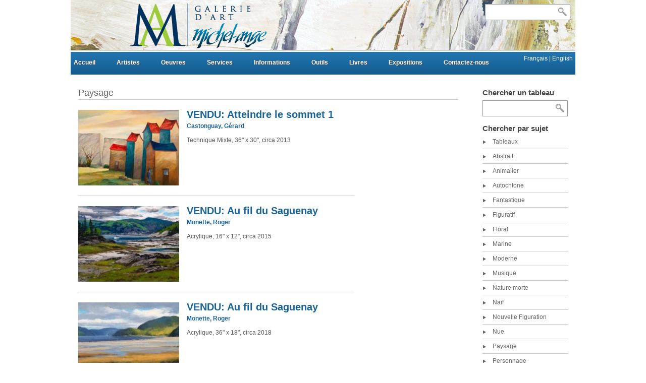

--- FILE ---
content_type: text/html; charset=UTF-8
request_url: http://www.michel-ange.net/tag/floral/page/2/?tag=paysage&meta_key=scancode&orderby=title&order=asc&post_type=tableau
body_size: 27128
content:
<!DOCTYPE html PUBLIC "-//W3C//DTD XHTML 1.0 Transitional//EN" "http://www.w3.org/TR/xhtml1/DTD/xhtml1-transitional.dtd">
<html xmlns="http://www.w3.org/1999/xhtml" lang="fr-FR">
<head profile="http://gmpg.org/xfn/11">
<meta name="google-site-verification" content="iNA2xYWzV_GY0ilKwSfSoWPaeOyGiwpzgYh3-Pvecz0" />
<meta http-equiv="Content-Type" content="text/html; charset=UTF-8" />
<meta name="norton-safeweb-site-verification" content="0z1i37tkzdde4tsr3555ppo6e4-imj4o36p-2qevciuggjk75jn-ws6v8yal9rirebrf874uejsh0605nuz069muerv0f7l3q9je6ma78rs9r2dmbuefygsbnwi-6fn-" />



<title>Paysage | GALERIE MICHEL-ANGE ART GALLERY - Part 2</title>
<link rel="stylesheet" href="http://www.michel-ange.net/wp-content/themes/mymag/style.css" type="text/css" media="screen" />
<link rel="pingback" href="http://www.michel-ange.net/xmlrpc.php" />

 

<!-- All in One SEO Pack 2.4.4.1 by Michael Torbert of Semper Fi Web Design[575,630] -->
<meta name="keywords"  content="gérard castonguay,huile et crayon,paysage,artistes,acrylique,art figuratif montréal,artiste canadien,artiste peintre montréal,artiste québécois,galerie d’art montréal québec,galerie michel-ange vieux-port de montréal,galerie montréal,roger monette,tableaux,louise calvé,artiste contemporain,peinture à l\'huile,raymond quenneville,huile,wen bairu,michel leroux" />
<link rel='prev' href='http://www.michel-ange.net/tag/floral/?tag=paysage&#038;meta_key=scancode&#038;orderby=title&#038;order=asc&#038;post_type=tableau' />
<link rel='next' href='http://www.michel-ange.net/tag/floral/page/3/?tag=paysage&#038;meta_key=scancode&#038;orderby=title&#038;order=asc&#038;post_type=tableau' />

<link rel="canonical" href="http://www.michel-ange.net/tag/paysage/page/2/" />
<!-- /all in one seo pack -->
<link rel='dns-prefetch' href='//s.w.org' />
<link rel="alternate" type="application/rss+xml" title="GALERIE MICHEL-ANGE ART GALLERY &raquo; Flux de l’étiquette Paysage" href="http://www.michel-ange.net/tag/paysage/feed/" />
		<script type="text/javascript">
			window._wpemojiSettings = {"baseUrl":"https:\/\/s.w.org\/images\/core\/emoji\/11\/72x72\/","ext":".png","svgUrl":"https:\/\/s.w.org\/images\/core\/emoji\/11\/svg\/","svgExt":".svg","source":{"concatemoji":"http:\/\/www.michel-ange.net\/wp-includes\/js\/wp-emoji-release.min.js?ver=4.9.20"}};
			!function(e,a,t){var n,r,o,i=a.createElement("canvas"),p=i.getContext&&i.getContext("2d");function s(e,t){var a=String.fromCharCode;p.clearRect(0,0,i.width,i.height),p.fillText(a.apply(this,e),0,0);e=i.toDataURL();return p.clearRect(0,0,i.width,i.height),p.fillText(a.apply(this,t),0,0),e===i.toDataURL()}function c(e){var t=a.createElement("script");t.src=e,t.defer=t.type="text/javascript",a.getElementsByTagName("head")[0].appendChild(t)}for(o=Array("flag","emoji"),t.supports={everything:!0,everythingExceptFlag:!0},r=0;r<o.length;r++)t.supports[o[r]]=function(e){if(!p||!p.fillText)return!1;switch(p.textBaseline="top",p.font="600 32px Arial",e){case"flag":return s([55356,56826,55356,56819],[55356,56826,8203,55356,56819])?!1:!s([55356,57332,56128,56423,56128,56418,56128,56421,56128,56430,56128,56423,56128,56447],[55356,57332,8203,56128,56423,8203,56128,56418,8203,56128,56421,8203,56128,56430,8203,56128,56423,8203,56128,56447]);case"emoji":return!s([55358,56760,9792,65039],[55358,56760,8203,9792,65039])}return!1}(o[r]),t.supports.everything=t.supports.everything&&t.supports[o[r]],"flag"!==o[r]&&(t.supports.everythingExceptFlag=t.supports.everythingExceptFlag&&t.supports[o[r]]);t.supports.everythingExceptFlag=t.supports.everythingExceptFlag&&!t.supports.flag,t.DOMReady=!1,t.readyCallback=function(){t.DOMReady=!0},t.supports.everything||(n=function(){t.readyCallback()},a.addEventListener?(a.addEventListener("DOMContentLoaded",n,!1),e.addEventListener("load",n,!1)):(e.attachEvent("onload",n),a.attachEvent("onreadystatechange",function(){"complete"===a.readyState&&t.readyCallback()})),(n=t.source||{}).concatemoji?c(n.concatemoji):n.wpemoji&&n.twemoji&&(c(n.twemoji),c(n.wpemoji)))}(window,document,window._wpemojiSettings);
		</script>
		<style type="text/css">
img.wp-smiley,
img.emoji {
	display: inline !important;
	border: none !important;
	box-shadow: none !important;
	height: 1em !important;
	width: 1em !important;
	margin: 0 .07em !important;
	vertical-align: -0.1em !important;
	background: none !important;
	padding: 0 !important;
}
</style>
<link rel='stylesheet' id='contact-form-7-css'  href='http://www.michel-ange.net/wp-content/plugins/contact-form-7/includes/css/styles.css?ver=4.9.2' type='text/css' media='all' />
<link rel='stylesheet' id='wpt-twitter-feed-css'  href='http://www.michel-ange.net/wp-content/plugins/wp-to-twitter/css/twitter-feed.css?ver=4.9.20' type='text/css' media='all' />
<link rel='stylesheet' id='wp-pagenavi-css'  href='http://www.michel-ange.net/wp-content/plugins/wp-pagenavi/pagenavi-css.css?ver=2.70' type='text/css' media='all' />
<link rel='stylesheet' id='newsletter-subscription-css'  href='http://www.michel-ange.net/wp-content/plugins/newsletter/subscription/style.css?ver=5.2.1' type='text/css' media='all' />
<link rel='stylesheet' id='really_simple_share_style-css'  href='http://www.michel-ange.net/wp-content/plugins/really-simple-facebook-twitter-share-buttons/style.css?ver=4.9.20' type='text/css' media='all' />
<link rel='stylesheet' id='scrollcheck-css-css'  href='http://www.michel-ange.net/wp-content/plugins/scrollcheckpoint/css/scrollcheck.css?ver=4.9.20' type='text/css' media='all' />
<link rel='stylesheet' id='jquery-ui-css'  href='http://ajax.googleapis.com/ajax/libs/jqueryui/1.8.10/themes/base/jquery-ui.css?ver=4.9.20' type='text/css' media='all' />
<link rel='stylesheet' id='sc-custom-css'  href='http://www.michel-ange.net/wp-content/plugins/scrollcheckpoint/css/presets/custom.css?ver=4.9.20' type='text/css' media='all' />
<script type='text/javascript' src='http://www.michel-ange.net/wp-includes/js/jquery/jquery.js?ver=1.12.4'></script>
<script type='text/javascript' src='http://www.michel-ange.net/wp-includes/js/jquery/jquery-migrate.min.js?ver=1.4.1'></script>
<script type='text/javascript' src='http://www.michel-ange.net/wp-includes/js/jquery/ui/core.min.js?ver=1.11.4'></script>
<script type='text/javascript' src='http://www.michel-ange.net/wp-content/plugins/scrollcheckpoint/lib/waypoints/waypoints.min.js?ver=4.9.20'></script>
<script type='text/javascript' src='http://www.michel-ange.net/wp-content/plugins/scrollcheckpoint/js/scrollcheck.min.js?ver=4.9.20'></script>
<link rel='https://api.w.org/' href='http://www.michel-ange.net/wp-json/' />
<link rel="EditURI" type="application/rsd+xml" title="RSD" href="http://www.michel-ange.net/xmlrpc.php?rsd" />
<link rel="wlwmanifest" type="application/wlwmanifest+xml" href="http://www.michel-ange.net/wp-includes/wlwmanifest.xml" /> 
<meta name="generator" content="WordPress 4.9.20" />
<script type="text/javascript">
	window._se_plugin_version = '8.1.9';
</script>

<!--<script type="text/javascript" src="/js/jquery.tools.min.js"></script>
<script type="text/javascript" src="/js/slimbox2.js"></script>-->

<script type="text/javascript" src="http://www.michel-ange.net/wp-content/themes/mymag/scripts/jquery.innerfade.js"></script>
<script type="text/javascript" src="http://www.michel-ange.net/wp-content/themes/mymag/scripts/jquery.bottom-slider.js"></script>
<script type="text/javascript" src="http://www.michel-ange.net/wp-content/themes/mymag/scripts/jquery.li-scroller.1.0.js"></script>
<script type="text/javascript" src="http://www.michel-ange.net/wp-content/themes/mymag/scripts/jquery.prettyPhoto.js"></script>
<script type="text/javascript" src="http://www.michel-ange.net/wp-content/themes/mymag/scripts/custom.js"></script>

<!--[if IE]>
<link rel="stylesheet" href="http://www.michel-ange.net/wp-content/themes/mymag/ie.css" type="text/css" media="screen" />
<![endif]-->


</head>
<body>
	
<div class="wrapper">
<!--
<div id="topmenu">
<div id="search">
	<a href="http://www.michel-ange.net/feed/atom/" class="rss"></a>
	<a href="" class="contact"></a>
	<form id="searchform" method="get" action="/">
	<input type="text" value="" name="s" id="searchbox" />
	<input type="submit" id="searchbutton" value="" />
</form>
</div>
</div>
-->
<div id="header">
<div style='float:right;margin-top:5px;margin-right:10px'>
<form action="/" method="get" id="searchform"><input type="text" style="margin-left: 0px; width: 129px;" id="searchbox" name="s" value=""><input type="submit" value="" id="searchbutton"></form>
</div>
</div>

<div id="navcontainer">
<div class="navigation">	
<div class="wrapper"> 
        <ul id="navbar">
	<li><a href="http://www.michel-ange.net">Accueil</a></li>
        <li><a href='http://www.michel-ange.net/?cat=443&post_type=artiste'>Artistes</a></li>
        <li class='dropdown'><a href="javascript:void(0)">Oeuvres</a>
          <ul>
            <li><a href='http://www.michel-ange.net/?tag=tableaux&post_type=tableau'>tableaux</a></li>
            <li><a href='http://www.michel-ange.net/?cat=2524&post_type=sculpture'>sculptures</a></li>
            <li><a href='http://www.michel-ange.net/?cat=3565&post_type=estampe'>estampes</a></li>

                      <!--<li><a href='http://www.michel-ange.net/?tag=oeuvres-choisies'>oeuvres choisies</a></li>
            <li><a href='http://www.michel-ange.net/?tag=speciaux'>spéciaux</a></li>-->
                    


          </ul>
        </li>
        <li class='dropdown'><a href="javascript:void(0)">Services</a>
          <ul>
          <li class="page_item page-item-47521"><a href="http://www.michel-ange.net/services/evaluation-tableaux-sculpture-authentification-montreal/">Évaluation</a></li>
          </ul>
        </li>
        <li class='dropdown'><a href="javascript:void(0)">Informations</a>
          <ul>
          <li class="page_item page-item-41991"><a href="http://www.michel-ange.net/info-francais/achat-doeuvres/">Achat d&rsquo;oeuvres</a></li>
<li class="page_item page-item-41997"><a href="http://www.michel-ange.net/info-francais/conseils/">Conseils</a></li>
<li class="page_item page-item-41999"><a href="http://www.michel-ange.net/info-francais/droits-dauteurs/">Droits d&rsquo;auteurs</a></li>
          </ul>
        </li>
        <li class='dropdown'><a href="javascript:void(0)">Outils</a>
          <ul>
          <li class="page_item page-item-47534"><a href="http://www.michel-ange.net/outils-francais/acronyme-domaine-artistique-galerie-dart/">Acronymes</a></li>
          </ul>
        </li>
        <li><a href='http://www.michel-ange.net/?cat=2682&post_type=livre'>Livres</a></li>
        <li><a href='http://www.michel-ange.net/?cat=3568&post_type=exposition'>Expositions</a></li>
          <li class="page_item page-item-2"><a href="http://www.michel-ange.net/about/">Contactez-nous</a></li>
	</ul> 
        <div style='float:right;line-height:35px;padding-right:10px;padding-right:5px'><a class='lang' href='/?paged=2&order=asc&orderby=title&tag=paysage&post_type=tableau&lang=fr_FR'>Français </a><a class='lang' href='/?paged=2&order=asc&orderby=title&tag=paysage&post_type=tableau&lang=en_EN'>| English </a> </div></div>
</div>
</div>

<!--
<div id="catcontainer">
<div class="cat_navigation">	
<div class="wrapper"> 
        <ul id="catbar">
        <li><a href='http://www.michel-ange.net/?cat=443&post_type=artiste'>artistes</a></li>
        <li><a href='http://www.michel-ange.net/?cat=136&post_type=tableau'>tableaux</a></li>
        <li><a href='http://www.michel-ange.net/?cat=2524&post_type=sculpture'>sculptures</a></li>
        <li><a href='http://www.michel-ange.net/?cat=2682&post_type=livre'>livres</a></li>
        <li><a href='http://www.michel-ange.net/?cat=3568&post_type=exposition'>exposition</a></li>
	</ul>
</div>
</div>
</div>-->	

<div class="page-wrapper">
	
<div id="left-posts">
	
<div id="subpage">
<div class="content">	      
<h1>				
Paysage</h1><div class="post">
<!-- http://www.michel-ange.net/wp-content/uploads/2013/03/CASTOG18252-300x249.jpg -->    <div class="thumbnail">
    <a href="http://www.michel-ange.net/painting/atteindre-le-sommet/"><img src="http://www.michel-ange.net/wp-content/themes/mymag/timthumb.php?src=http://www.michel-ange.net/wp-content/uploads/2013/03/CASTOG18252-300x249.jpg&h=150&w=200&zc=1&a=t" alt="VENDU: Atteindre le sommet 1" /></a>
    </div>

<div class="with-thumb">
<h2><a href="http://www.michel-ange.net/painting/atteindre-le-sommet/" title="VENDU: Atteindre le sommet 1">VENDU: Atteindre le sommet 1</a></h2>
<h3><a href='http://www.michel-ange.net/?artiste=castonguay-gerard-8'>Castonguay, Gérard</a></h3>
<p>
Technique Mixte, 36" x 30", circa 2013


					
					
		</p>


</div>

</div>


<div class="post">
<!-- http://www.michel-ange.net/wp-content/uploads/2015/11/MONETR19745-300x208.jpg -->    <div class="thumbnail">
    <a href="http://www.michel-ange.net/painting/au-fil-du-saguenay/"><img src="http://www.michel-ange.net/wp-content/themes/mymag/timthumb.php?src=http://www.michel-ange.net/wp-content/uploads/2015/11/MONETR19745-300x208.jpg&h=150&w=200&zc=1&a=t" alt="VENDU: Au fil du Saguenay" /></a>
    </div>

<div class="with-thumb">
<h2><a href="http://www.michel-ange.net/painting/au-fil-du-saguenay/" title="VENDU: Au fil du Saguenay">VENDU: Au fil du Saguenay</a></h2>
<h3><a href='http://www.michel-ange.net/?artiste=monette-roger-8'>Monette, Roger</a></h3>
<p>
Acrylique, 16" x 12", circa 2015


					
					
		</p>


</div>

</div>


<div class="post">
<!-- http://www.michel-ange.net/wp-content/uploads/2018/03/MONETR00906-300x148.jpg -->    <div class="thumbnail">
    <a href="http://www.michel-ange.net/painting/au-fil-du-saguenay-2/"><img src="http://www.michel-ange.net/wp-content/themes/mymag/timthumb.php?src=http://www.michel-ange.net/wp-content/uploads/2018/03/MONETR00906-300x148.jpg&h=150&w=200&zc=1&a=t" alt="VENDU: Au fil du Saguenay" /></a>
    </div>

<div class="with-thumb">
<h2><a href="http://www.michel-ange.net/painting/au-fil-du-saguenay-2/" title="VENDU: Au fil du Saguenay">VENDU: Au fil du Saguenay</a></h2>
<h3><a href='http://www.michel-ange.net/?artiste=monette-roger-8'>Monette, Roger</a></h3>
<p>
Acrylique, 36" x 18", circa 2018


					
					
		</p>


</div>

</div>


<div class="post">
<!-- http://www.michel-ange.net/wp-content/uploads/2016/11/MONETR00197-300x147.jpg -->    <div class="thumbnail">
    <a href="http://www.michel-ange.net/painting/au-rendez-vous-du-soir/"><img src="http://www.michel-ange.net/wp-content/themes/mymag/timthumb.php?src=http://www.michel-ange.net/wp-content/uploads/2016/11/MONETR00197-300x147.jpg&h=150&w=200&zc=1&a=t" alt="VENDU: Au rendez-vous du soir" /></a>
    </div>

<div class="with-thumb">
<h2><a href="http://www.michel-ange.net/painting/au-rendez-vous-du-soir/" title="VENDU: Au rendez-vous du soir">VENDU: Au rendez-vous du soir</a></h2>
<h3><a href='http://www.michel-ange.net/?artiste=monette-roger-8'>Monette, Roger</a></h3>
<p>
Acrylique, 20" x 10", circa 2016


					
					
		</p>


</div>

</div>


<div class="post">
<!-- http://www.michel-ange.net/wp-content/uploads/2014/11/CALVEL19169-300x240.jpg -->    <div class="thumbnail">
    <a href="http://www.michel-ange.net/painting/autour-de-larbre-bleu/"><img src="http://www.michel-ange.net/wp-content/themes/mymag/timthumb.php?src=http://www.michel-ange.net/wp-content/uploads/2014/11/CALVEL19169-300x240.jpg&h=150&w=200&zc=1&a=t" alt="VENDU: Autour de l&rsquo;arbre bleu" /></a>
    </div>

<div class="with-thumb">
<h2><a href="http://www.michel-ange.net/painting/autour-de-larbre-bleu/" title="VENDU: Autour de l&rsquo;arbre bleu">VENDU: Autour de l&rsquo;arbre bleu</a></h2>
<h3><a href='http://www.michel-ange.net/?artiste=calve-louise-8'>Calvé, Louise</a></h3>
<p>
Acrylique, 10" x 8", circa 2014


					
					
		</p>


</div>

</div>


<div class="post">
<!-- http://www.michel-ange.net/wp-content/uploads/2014/03/QUENNR18861-300x50.jpg -->    <div class="thumbnail">
    <a href="http://www.michel-ange.net/painting/avec-le-temps/"><img src="http://www.michel-ange.net/wp-content/themes/mymag/timthumb.php?src=http://www.michel-ange.net/wp-content/uploads/2014/03/QUENNR18861-300x50.jpg&h=150&w=200&zc=1&a=t" alt="VENDU: Avec le temps" /></a>
    </div>

<div class="with-thumb">
<h2><a href="http://www.michel-ange.net/painting/avec-le-temps/" title="VENDU: Avec le temps">VENDU: Avec le temps</a></h2>
<h3><a href='http://www.michel-ange.net/?artiste=quennevilleraymond'>Quenneville,Raymond</a></h3>
<p>
Huile, 36" x 6", circa 2014


					
					
		</p>


</div>

</div>


<div class="post">
<!-- http://www.michel-ange.net/wp-content/uploads/2013/09/BAIRUW18495-300x188.jpg -->    <div class="thumbnail">
    <a href="http://www.michel-ange.net/painting/bel-ete/"><img src="http://www.michel-ange.net/wp-content/themes/mymag/timthumb.php?src=http://www.michel-ange.net/wp-content/uploads/2013/09/BAIRUW18495-300x188.jpg&h=150&w=200&zc=1&a=t" alt="VENDU: Bel été" /></a>
    </div>

<div class="with-thumb">
<h2><a href="http://www.michel-ange.net/painting/bel-ete/" title="VENDU: Bel été">VENDU: Bel été</a></h2>
<h3><a href='http://www.michel-ange.net/?artiste=bai-ru-wen-8'>Bai Ru, Wen</a></h3>
<p>
Huile, 36" x 24", circa 2013


					
					
		</p>


</div>

</div>


<div class="post">
<!-- http://www.michel-ange.net/wp-content/uploads/2015/11/MONETR19747-300x273.jpg -->    <div class="thumbnail">
    <a href="http://www.michel-ange.net/painting/carrefour-des-vertiges/"><img src="http://www.michel-ange.net/wp-content/themes/mymag/timthumb.php?src=http://www.michel-ange.net/wp-content/uploads/2015/11/MONETR19747-300x273.jpg&h=150&w=200&zc=1&a=t" alt="VENDU: Carrefour des vertiges" /></a>
    </div>

<div class="with-thumb">
<h2><a href="http://www.michel-ange.net/painting/carrefour-des-vertiges/" title="VENDU: Carrefour des vertiges">VENDU: Carrefour des vertiges</a></h2>
<h3><a href='http://www.michel-ange.net/?artiste=monette-roger-8'>Monette, Roger</a></h3>
<p>
Acrylique, 16" x 16", circa 2015


					
					
		</p>


</div>

</div>


<div class="post">
<!-- http://www.michel-ange.net/wp-content/uploads/2012/10/LEROUM17920-300x226.jpg -->    <div class="thumbnail">
    <a href="http://www.michel-ange.net/painting/couleurs-et-pause/"><img src="http://www.michel-ange.net/wp-content/themes/mymag/timthumb.php?src=http://www.michel-ange.net/wp-content/uploads/2012/10/LEROUM17920-300x226.jpg&h=150&w=200&zc=1&a=t" alt="VENDU: Couleurs et prose" /></a>
    </div>

<div class="with-thumb">
<h2><a href="http://www.michel-ange.net/painting/couleurs-et-pause/" title="VENDU: Couleurs et prose">VENDU: Couleurs et prose</a></h2>
<h3><a href='http://www.michel-ange.net/?artiste=leroux-michel-8'>LeRoux, Michel</a></h3>
<p>
Huile, 48" x 36", circa 2012


					
					
		</p>


</div>

</div>


<div class="post">
<!-- http://www.michel-ange.net/wp-content/uploads/2010/10/LEROUM16513-213x300.jpg -->    <div class="thumbnail">
    <a href="http://www.michel-ange.net/painting/fantaisie/"><img src="http://www.michel-ange.net/wp-content/themes/mymag/timthumb.php?src=http://www.michel-ange.net/wp-content/uploads/2010/10/LEROUM16513-213x300.jpg&h=150&w=200&zc=1&a=t" alt="VENDU: Fantaisie" /></a>
    </div>

<div class="with-thumb">
<h2><a href="http://www.michel-ange.net/painting/fantaisie/" title="VENDU: Fantaisie">VENDU: Fantaisie</a></h2>
<h3><a href='http://www.michel-ange.net/?artiste=leroux-michel-8'>LeRoux, Michel</a></h3>
<p>
Huile, 36" x 48", circa 2010


					
					
		</p>


</div>

</div>


</div>
</div>
<div class='wp-pagenavi'>
<span class='pages'>Page 2 sur 6</span><a class="previouspostslink" rel="prev" href="http://www.michel-ange.net/tag/floral/?tag=paysage&#038;meta_key=scancode&#038;orderby=title&#038;order=asc&#038;post_type=tableau">&laquo;</a><a class="page smaller" title="Page 1" href="http://www.michel-ange.net/tag/floral/?tag=paysage&#038;meta_key=scancode&#038;orderby=title&#038;order=asc&#038;post_type=tableau">1</a><span class='current'>2</span><a class="page larger" title="Page 3" href="http://www.michel-ange.net/tag/floral/page/3/?tag=paysage&#038;meta_key=scancode&#038;orderby=title&#038;order=asc&#038;post_type=tableau">3</a><a class="page larger" title="Page 4" href="http://www.michel-ange.net/tag/floral/page/4/?tag=paysage&#038;meta_key=scancode&#038;orderby=title&#038;order=asc&#038;post_type=tableau">4</a><a class="page larger" title="Page 5" href="http://www.michel-ange.net/tag/floral/page/5/?tag=paysage&#038;meta_key=scancode&#038;orderby=title&#038;order=asc&#038;post_type=tableau">5</a><span class='extend'>...</span><a class="nextpostslink" rel="next" href="http://www.michel-ange.net/tag/floral/page/3/?tag=paysage&#038;meta_key=scancode&#038;orderby=title&#038;order=asc&#038;post_type=tableau">&raquo;</a><a class="last" href="http://www.michel-ange.net/tag/floral/page/6/?tag=paysage&#038;meta_key=scancode&#038;orderby=title&#038;order=asc&#038;post_type=tableau">Dernière page &raquo;</a>
</div></div>

<div id="right-widgets">
<div class="right-left">
<div class="home-sidebar">
<ul id="sidebar">
<h2 class='widgettitle'>Chercher un tableau</h2><form id='searchform' method='get' action='/'><input type='text' value='' name='s' id='searchbox' style='margin-left:0px;width:129px'/><input type='submit' id='searchbutton' value='' /><input type='hidden' name='post_type' value='tableau' /></form><br style='clear:both'/><h2 class='widgettitle'>Chercher par sujet</h2><ul><li><a href='?tag=tableaux&post_type=tableau'>Tableaux</a></li><li><a href='?tag=abstrait&post_type=tableau'>Abstrait</a></li><li><a href='?tag=animalier&post_type=tableau'>Animalier</a></li><li><a href='?tag=autochtone&post_type=tableau'>Autochtone</a></li><li><a href='?tag=fantastique&post_type=tableau'>Fantastique</a></li><li><a href='?tag=figuratif&post_type=tableau'>Figuratif</a></li><li><a href='?tag=floral&post_type=tableau'>Floral</a></li><li><a href='?tag=marine&post_type=tableau'>Marine</a></li><li><a href='?tag=moderne&post_type=tableau'>Moderne</a></li><li><a href='?tag=musique&post_type=tableau'>Musique</a></li><li><a href='?tag=nature-morte&post_type=tableau'>Nature morte</a></li><li><a href='?tag=naif&post_type=tableau'>Naïf</a></li><li><a href='?tag=nouvelle-figuration&post_type=tableau'>Nouvelle Figuration</a></li><li><a href='?tag=nue&post_type=tableau'>Nue</a></li><li><a href='?tag=paysage&post_type=tableau'>Paysage</a></li><li><a href='?tag=personnage&post_type=tableau'>Personnage</a></li><li><a href='?tag=pop-art&post_type=tableau'>pop art</a></li><li><a href='?tag=scene-de-rue&post_type=tableau'>Scène de rue</a></li><li><a href='?tag=scene-de-ville&post_type=tableau'>Scène de ville</a></li><li><a href='?tag=scene-maritime&post_type=tableau'>Scène maritime</a></li><li><a href='?tag=semi-figuratif&post_type=tableau'>Semi-figuratif</a></li><li><a href='?tag=sport&post_type=tableau'>Sport</a></li><li><a href='?tag=autres&post_type=tableau'>Autres</a></li></ul><h2 class='widgettitle'>Afficher les tableaux</h2><ul><li><a href='?tag=paysage&meta_key=scancode&orderby=meta_value&order=asc&post_type=tableau'>Par nom d'artiste</a></li><li><a href='?tag=paysage&meta_key=scancode&orderby=date&order=desc&post_type=tableau'>Par date d'ajout</a></li><li><a href='?tag=paysage&meta_key=scancode&orderby=title&order=asc&post_type=tableau'>Par titre de l'oeuvre</a></li><li><a href='?tag=paysage&meta_key=medium_fr&orderby=meta_value&order=asc&post_type=tableau'>Par médium</a></li><li><a href='?tag=paysage&meta_key=subject_fr&orderby=meta_value&order=asc&post_type=tableau'>Par sujet</a></li><li><a href='?tag=paysage&meta_key=width&orderby=meta_value_num&order=desc&post_type=tableau'>Les plus large en premier</a></li><li><a href='?tag=paysage&meta_key=height&orderby=meta_value_num&order=desc&post_type=tableau'>Les plus haut en premier</a></li></ul></ul>
</div>

</div>
<div class="right-right">
</div>
</div>

</div>
             
<!--
<script type="text/javascript">
$(function() {
	// Use this example, or...
	$('a.lightbox').slimbox() // Select all links with lightbox class

});
</script>-->
          	            
<div id="footer">
<div class="container">
<div class="column-left">
<h2>Nouvelles</h2>
</div>

<div class="column-middle">
<div class="footer-sidebar">
<ul id="footer-sidebar">
 </ul>
</div>
</div>

<div class="column-right">
<h2></h2><p></p></div>

</div>
</div>
<div id="footer-btm">
<div class="copyright">
<span class="theme"><a href="http://www.wp-themix.org" target="_blank" title="Wordpress Themes">myMag Wordpress Theme</a> by <a href="http://www.iwebix.de" target="_blank" title="webdesign">IWEBIX</a></span>
<span class="blog">Copyright <strong>GALERIE MICHEL-ANGE ART GALLERY</strong> - Une réalisation de Dominique Beauchamp</span>
</div>
</div>
<script type='text/javascript' src='http://www.michel-ange.net/wp-includes/js/jquery/ui/widget.min.js?ver=1.11.4'></script>
<script type='text/javascript' src='http://www.michel-ange.net/wp-includes/js/jquery/ui/mouse.min.js?ver=1.11.4'></script>
<script type='text/javascript' src='http://www.michel-ange.net/wp-includes/js/jquery/ui/resizable.min.js?ver=1.11.4'></script>
<script type='text/javascript' src='http://www.michel-ange.net/wp-includes/js/jquery/ui/draggable.min.js?ver=1.11.4'></script>
<script type='text/javascript' src='http://www.michel-ange.net/wp-includes/js/jquery/ui/button.min.js?ver=1.11.4'></script>
<script type='text/javascript' src='http://www.michel-ange.net/wp-includes/js/jquery/ui/position.min.js?ver=1.11.4'></script>
<script type='text/javascript' src='http://www.michel-ange.net/wp-includes/js/jquery/ui/dialog.min.js?ver=1.11.4'></script>
<script type='text/javascript' src='http://www.michel-ange.net/wp-includes/js/jquery/ui/effect.min.js?ver=1.11.4'></script>
<script type='text/javascript' src='http://www.michel-ange.net/wp-includes/js/jquery/ui/effect-slide.min.js?ver=1.11.4'></script>
<script type='text/javascript' src='http://www.michel-ange.net/wp-includes/js/jquery/ui/effect-fade.min.js?ver=1.11.4'></script>
<script type='text/javascript'>
/* <![CDATA[ */
var wpcf7 = {"apiSettings":{"root":"http:\/\/www.michel-ange.net\/wp-json\/contact-form-7\/v1","namespace":"contact-form-7\/v1"},"recaptcha":{"messages":{"empty":"Merci de confirmer que vous n\u2019\u00eates pas un robot."}}};
/* ]]> */
</script>
<script type='text/javascript' src='http://www.michel-ange.net/wp-content/plugins/contact-form-7/includes/js/scripts.js?ver=4.9.2'></script>
<script type='text/javascript'>
/* <![CDATA[ */
var newsletter = {"messages":{"email_error":"E-mail incorrect.","name_error":"Merci d&prime;indiquer votre nom.","surname_error":"The last name is not correct","privacy_error":"You must accept the privacy statement"},"profile_max":"20"};
/* ]]> */
</script>
<script type='text/javascript' src='http://www.michel-ange.net/wp-content/plugins/newsletter/subscription/validate.js?ver=5.2.1'></script>
<script type='text/javascript' src='http://www.michel-ange.net/wp-includes/js/wp-embed.min.js?ver=4.9.20'></script>
</body>
</html>



--- FILE ---
content_type: text/css
request_url: http://www.michel-ange.net/wp-content/plugins/scrollcheckpoint/css/scrollcheck.css?ver=4.9.20
body_size: 482
content:
body, html{
	position:relative;
	width:100%;
}

.scheck-dialog{
	display:none;	/* Hide until dialog-ified */
}


.ui-dialog.scheck-dialog-notitle .ui-dialog-titlebar{
	position:absolute;
	width:100%;
	padding:0px;
}
.ui-dialog.scheck-dialog-notitle .ui-dialog-titlebar-close{
	display:none;
}

.scheck-dialog .widget{
	padding:0px 0px 15px 0px;
}

.scheck-dialog .widget h2.widgettitle{
	font-size:13px;
	font-weight:bold;
	margin:5px 0px;
}

.scheck-dialog .widget{
	float:left;
	margin-right:20px;
}

.scheck-dialog .aside{
	color:inherit;
}
.scheck-dialog .aside,
.scheck-dialog .aside ul{
	margin:0px;
}



/* Columns */
.sc-colgroup{}

.sc-colgroup li.widget{
	float:left;
}

/* 1/2 */
.sc-colgroup-2 > li.widget{
	width:46%;
	margin-right:8%;
}
/* 1/3 */
.sc-colgroup-3 > li.widget{
	width:29%;
	margin-right:6%;
}
/* 2/3 */
.sc-colgroup-3 > li.widget.sc-colspan-2{
	width:64%;
	margin-right:6%;
}
/* 1/4 */
.sc-colgroup-4 > li.widget{
	width:21%;
	margin-right:5%;
}
/* 2/4 */
.sc-colgroup-4 > li.widget.sc-colspan-2{
	width:47%;
	margin-right:5%;
}
/* 3/4 */
.sc-colgroup-4 > li.widget.sc-colspan-3{
	width:73%;
	margin-right:5%;
}
/* 1/5 */
.sc-colgroup-5 > li.widget{
	width:16%;
	margin-right:5%;
}
/* 2/5 */
.sc-colgroup-5 > li.widget.sc-colspan-2{
	width:37%;
	margin-right:5%;
}
/* 3/5 */
.sc-colgroup-5 > li.widget.sc-colspan-3{
	width:58%;
	margin-right:5%;
}
/* 4/5 */
.sc-colgroup-5 > li.widget.sc-colspan-4{
	width:79%;
	margin-right:5%;
}
/* 1/6 */
.sc-colgroup-6 > li.widget{
	width:14%;
	margin-right:3%;
}
/* 1/7 */
.sc-colgroup-7 > li.widget{
	width:12%;
	margin-right:2.5%;
}
/* Final Column - no right margin */
.sc-colgroup > li.widget:last-child{
	margin-right:0px;
}




--- FILE ---
content_type: text/css
request_url: http://www.michel-ange.net/wp-content/plugins/scrollcheckpoint/css/presets/custom.css?ver=4.9.20
body_size: 426
content:
/*
 * Here's a custom starter style sheet.
 */

/*
 * Controls the Overall Dialog Box
 */
.ui-widget {
	background:#ffffff;
	border:none;
	color:#444; 
	text-shadow:0px 1px 1px #fff;
	
	padding:0px;
	font-family:Arial, sans-serif;
	
	box-shadow:0px 0px 9px #666;
	-moz-box-shadow:0px 0px 9px #666;
	-webkit-box-shadow:0px 0px 9px #666;
}

/* 
 * Control the rounded corners
 */
.ui-corner-all {
	border-radius:0;
	-moz-border-radius:0;
	-webkit-border-radius:0;
}

/*
 * Control the Dialog Title Bar
 */
.ui-dialog .ui-dialog-titlebar {
	border:none;
	border-top:4px solid #1b6aa2;
	background:transparent;
	color:#1b6aa2;
	font-size:12px;
	text-transform:uppercase;
}

/*
 * Control the content
 */
.ui-widget-content,
.ui-widget-content .aside{
	font-size:12px;
}

.ui-state-hover, 
.ui-widget-content .ui-state-hover, 
.ui-widget-header .ui-state-hover, 
.ui-state-focus, 
.ui-widget-content .ui-state-focus, 
.ui-widget-header .ui-state-focus{
	background:transparent;
	border-color:transparent;
}


--- FILE ---
content_type: application/javascript
request_url: http://www.michel-ange.net/wp-content/plugins/scrollcheckpoint/js/scrollcheck.min.js?ver=4.9.20
body_size: 1092
content:
/*
 * ScrollCheckpoint
 * Copyright Chris Mavricos, SevenSpark
 * http://scrollcheckpoint.sevenspark.com
 */
jQuery(document).ready(function(b){function g(e,d,c){var a=e.dialog("widget"),c=b.extend({},{effect:"slide",orientation:"horizontal",duration:1E3},c);if(typeof c.direction==="undefined"){var f=e.dialog("option","position");switch(c.orientation){case "horizontal":c.direction=f[0]=="left"||f[0]=="right"?f[0]:"left";break;case "vertical":c.direction=f[1]=="top"?"up":"down"}}a.width();a.width();a.height();a.height();b(window).width();b(window).height();if(d)a.hide().show(c.effect,{direction:c.direction,
mode:"show"},c.duration),e.toggleClass("scheck-dialog-closed",!1),a.toggleClass("scheck-dialog-shown",!0);else return a.hide(c.effect,{direction:c.direction,mode:"hide"},c.duration,function(){e.toggleClass("scheck-dialog-closed",!0);e.dialog("close")}),!1}b(".scheck-checkpoint").each(function(){var e=b(this).attr("id"),d=b("#"+e+"-content"),c=b(this).attr("title"),c=c.split(";|;"),a={};b.each(c,function(b,c){if(c!=""){var e=c.split(":|:"),d=e[1];d=="true"?d=!0:d=="false"?d=!1:isNumber(d)&&(d=parseInt(d));
a[e[0]]=d}});a=b.extend({},{pos_x:"left",pos_y:"bottom",effect:"slide",orientation:"horizontal",fixed:"true",width:400,height:"auto",close_on_escape:!0,dialog_class:"",draggable:!1,modal:!1,resizable:!1,trigger_once:!1,entry_offset:"bottom-in-view",hide_on_exit:!0,trigger_reverse:!0,reverse_offset:0},a);d.dialog({autoOpen:!1,position:[a.pos_x,a.pos_y],open:function(){g(b(this),!0,a)},beforeClose:function(){if(b(this).hasClass("scheck-dialog-closed"))return!0;return g(b(this),!1,a)},width:a.width,
height:a.height,closeOnEscape:a.close_on_escape,dialogClass:a.dialog_class,draggable:a.draggable,modal:a.modal,resizable:a.resizable});$dui=d.dialog("widget");a.title||$dui.addClass("scheck-dialog-notitle");a.fixed&&$dui.css({position:"fixed"});b(this).waypoint(function(b,c){c==="down"?d.dialog("open"):a.hide_on_exit&&d.dialog("close")},{offset:a.entry_offset,triggerOnce:a.trigger_once});a.trigger_reverse&&a.hide_on_exit&&b('<span class="scheck-checkpoint" id="'+e+'-reverse"></span>').insertAfter(this).waypoint(function(c,
b){b==="down"?a.hide_on_exit&&d.dialog("close"):d.dialog("open")},{offset:a.reverse_offset,triggerOnce:a.trigger_once})});b(".sc-colgroup li.widget:last").css("marginRight",0)});function isNumber(b){return!isNaN(parseFloat(b))&&isFinite(b)};